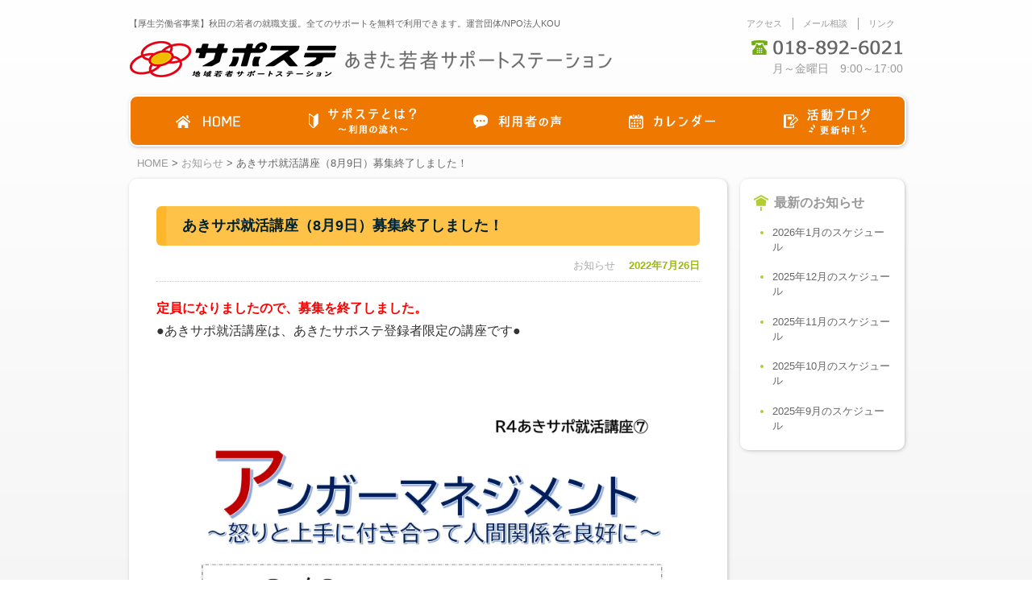

--- FILE ---
content_type: text/html; charset=UTF-8
request_url: https://saposuteakita.com/news/20220726/4698/
body_size: 43346
content:
<!doctype html>
<html>
<head>
<!-- Google tag (gtag.js) -->
<script async src="https://www.googletagmanager.com/gtag/js?id=G-7SDBG3YPM3"></script>
<script>
  window.dataLayer = window.dataLayer || [];
  function gtag(){dataLayer.push(arguments);}
  gtag('js', new Date());

  gtag('config', 'G-7SDBG3YPM3');
</script>
<meta charset="utf-8">
<!--スマホ用、viewport-->
<meta name="viewport" content="width=device-width,initial-scale=1">

<meta name="author" content="あきた若者サポートステーション" />
<meta name="copyright" content="&copy; あきた若者サポートステーション" />
<meta name="description" content="キミの「働く」きっかけになりたい。秋田の若者の就職支援。特定非営利活動法人KOUが運営する団体。全てのサポートを無料で利用できます。">
<link href="https://saposuteakita.com/wordpress/wp-content/themes/saposute/style.css?20210611" rel="stylesheet" type="text/css">
<link href="https://saposuteakita.com/wordpress/wp-content/themes/saposute/editor-style.css?20210611" rel="stylesheet" type="text/css">

		<!-- All in One SEO 4.9.3 - aioseo.com -->
		<title>あきサポ就活講座（8月9日）募集終了しました！ - あきた若者サポートステーション</title>
	<meta name="description" content="定員になりましたので、募集を終了しました。 ●あきサポ就活講座は、あきたサポステ登録者限定の講座です● &amp;nb" />
	<meta name="robots" content="max-image-preview:large" />
	<meta name="author" content="編集者"/>
	<link rel="canonical" href="https://saposuteakita.com/news/20220726/4698/" />
	<meta name="generator" content="All in One SEO (AIOSEO) 4.9.3" />
		<meta property="og:locale" content="ja_JP" />
		<meta property="og:site_name" content="あきた若者サポートステーション - 【厚生労働省事業】秋田の若者の就職支援。全てのサポートを無料で利用できます。運営団体/NPO法人KOU" />
		<meta property="og:type" content="article" />
		<meta property="og:title" content="あきサポ就活講座（8月9日）募集終了しました！ - あきた若者サポートステーション" />
		<meta property="og:description" content="定員になりましたので、募集を終了しました。 ●あきサポ就活講座は、あきたサポステ登録者限定の講座です● &amp;nb" />
		<meta property="og:url" content="https://saposuteakita.com/news/20220726/4698/" />
		<meta property="article:published_time" content="2022-07-26T06:44:47+00:00" />
		<meta property="article:modified_time" content="2023-10-12T05:20:36+00:00" />
		<meta name="twitter:card" content="summary_large_image" />
		<meta name="twitter:title" content="あきサポ就活講座（8月9日）募集終了しました！ - あきた若者サポートステーション" />
		<meta name="twitter:description" content="定員になりましたので、募集を終了しました。 ●あきサポ就活講座は、あきたサポステ登録者限定の講座です● &amp;nb" />
		<script type="application/ld+json" class="aioseo-schema">
			{"@context":"https:\/\/schema.org","@graph":[{"@type":"BlogPosting","@id":"https:\/\/saposuteakita.com\/news\/20220726\/4698\/#blogposting","name":"\u3042\u304d\u30b5\u30dd\u5c31\u6d3b\u8b1b\u5ea7\uff088\u67089\u65e5\uff09\u52df\u96c6\u7d42\u4e86\u3057\u307e\u3057\u305f\uff01 - \u3042\u304d\u305f\u82e5\u8005\u30b5\u30dd\u30fc\u30c8\u30b9\u30c6\u30fc\u30b7\u30e7\u30f3","headline":"\u3042\u304d\u30b5\u30dd\u5c31\u6d3b\u8b1b\u5ea7\uff088\u67089\u65e5\uff09\u52df\u96c6\u7d42\u4e86\u3057\u307e\u3057\u305f\uff01","author":{"@id":"https:\/\/saposuteakita.com\/author\/saposute-editor35608\/#author"},"publisher":{"@id":"https:\/\/saposuteakita.com\/#organization"},"image":{"@type":"ImageObject","url":"https:\/\/saposuteakita.com\/wordpress\/wp-content\/uploads\/2022\/07\/\u30107\u56de\u76ee\u3011\u30a2\u30f3\u30ac\u30fc\u30de\u30cd\u30b8\u30e1\u30f3\u30c8-1.jpg","@id":"https:\/\/saposuteakita.com\/news\/20220726\/4698\/#articleImage","width":1654,"height":2339},"datePublished":"2022-07-26T15:44:47+09:00","dateModified":"2023-10-12T14:20:36+09:00","inLanguage":"ja","mainEntityOfPage":{"@id":"https:\/\/saposuteakita.com\/news\/20220726\/4698\/#webpage"},"isPartOf":{"@id":"https:\/\/saposuteakita.com\/news\/20220726\/4698\/#webpage"},"articleSection":"\u304a\u77e5\u3089\u305b"},{"@type":"BreadcrumbList","@id":"https:\/\/saposuteakita.com\/news\/20220726\/4698\/#breadcrumblist","itemListElement":[{"@type":"ListItem","@id":"https:\/\/saposuteakita.com#listItem","position":1,"name":"Home","item":"https:\/\/saposuteakita.com","nextItem":{"@type":"ListItem","@id":"https:\/\/saposuteakita.com\/category\/news\/#listItem","name":"\u304a\u77e5\u3089\u305b"}},{"@type":"ListItem","@id":"https:\/\/saposuteakita.com\/category\/news\/#listItem","position":2,"name":"\u304a\u77e5\u3089\u305b","item":"https:\/\/saposuteakita.com\/category\/news\/","nextItem":{"@type":"ListItem","@id":"https:\/\/saposuteakita.com\/news\/20220726\/4698\/#listItem","name":"\u3042\u304d\u30b5\u30dd\u5c31\u6d3b\u8b1b\u5ea7\uff088\u67089\u65e5\uff09\u52df\u96c6\u7d42\u4e86\u3057\u307e\u3057\u305f\uff01"},"previousItem":{"@type":"ListItem","@id":"https:\/\/saposuteakita.com#listItem","name":"Home"}},{"@type":"ListItem","@id":"https:\/\/saposuteakita.com\/news\/20220726\/4698\/#listItem","position":3,"name":"\u3042\u304d\u30b5\u30dd\u5c31\u6d3b\u8b1b\u5ea7\uff088\u67089\u65e5\uff09\u52df\u96c6\u7d42\u4e86\u3057\u307e\u3057\u305f\uff01","previousItem":{"@type":"ListItem","@id":"https:\/\/saposuteakita.com\/category\/news\/#listItem","name":"\u304a\u77e5\u3089\u305b"}}]},{"@type":"Organization","@id":"https:\/\/saposuteakita.com\/#organization","name":"\u3042\u304d\u305f\u82e5\u8005\u30b5\u30dd\u30fc\u30c8\u30b9\u30c6\u30fc\u30b7\u30e7\u30f3","description":"\u3010\u539a\u751f\u52b4\u50cd\u7701\u4e8b\u696d\u3011\u79cb\u7530\u306e\u82e5\u8005\u306e\u5c31\u8077\u652f\u63f4\u3002\u5168\u3066\u306e\u30b5\u30dd\u30fc\u30c8\u3092\u7121\u6599\u3067\u5229\u7528\u3067\u304d\u307e\u3059\u3002\u904b\u55b6\u56e3\u4f53\/NPO\u6cd5\u4ebaKOU","url":"https:\/\/saposuteakita.com\/"},{"@type":"Person","@id":"https:\/\/saposuteakita.com\/author\/saposute-editor35608\/#author","url":"https:\/\/saposuteakita.com\/author\/saposute-editor35608\/","name":"\u7de8\u96c6\u8005","image":{"@type":"ImageObject","@id":"https:\/\/saposuteakita.com\/news\/20220726\/4698\/#authorImage","url":"https:\/\/secure.gravatar.com\/avatar\/57a8a1a31f0f83c8fcf9ca5f74ad2ab6?s=96&d=mm&r=g","width":96,"height":96,"caption":"\u7de8\u96c6\u8005"}},{"@type":"WebPage","@id":"https:\/\/saposuteakita.com\/news\/20220726\/4698\/#webpage","url":"https:\/\/saposuteakita.com\/news\/20220726\/4698\/","name":"\u3042\u304d\u30b5\u30dd\u5c31\u6d3b\u8b1b\u5ea7\uff088\u67089\u65e5\uff09\u52df\u96c6\u7d42\u4e86\u3057\u307e\u3057\u305f\uff01 - \u3042\u304d\u305f\u82e5\u8005\u30b5\u30dd\u30fc\u30c8\u30b9\u30c6\u30fc\u30b7\u30e7\u30f3","description":"\u5b9a\u54e1\u306b\u306a\u308a\u307e\u3057\u305f\u306e\u3067\u3001\u52df\u96c6\u3092\u7d42\u4e86\u3057\u307e\u3057\u305f\u3002 \u25cf\u3042\u304d\u30b5\u30dd\u5c31\u6d3b\u8b1b\u5ea7\u306f\u3001\u3042\u304d\u305f\u30b5\u30dd\u30b9\u30c6\u767b\u9332\u8005\u9650\u5b9a\u306e\u8b1b\u5ea7\u3067\u3059\u25cf &nb","inLanguage":"ja","isPartOf":{"@id":"https:\/\/saposuteakita.com\/#website"},"breadcrumb":{"@id":"https:\/\/saposuteakita.com\/news\/20220726\/4698\/#breadcrumblist"},"author":{"@id":"https:\/\/saposuteakita.com\/author\/saposute-editor35608\/#author"},"creator":{"@id":"https:\/\/saposuteakita.com\/author\/saposute-editor35608\/#author"},"datePublished":"2022-07-26T15:44:47+09:00","dateModified":"2023-10-12T14:20:36+09:00"},{"@type":"WebSite","@id":"https:\/\/saposuteakita.com\/#website","url":"https:\/\/saposuteakita.com\/","name":"\u3042\u304d\u305f\u82e5\u8005\u30b5\u30dd\u30fc\u30c8\u30b9\u30c6\u30fc\u30b7\u30e7\u30f3","description":"\u3010\u539a\u751f\u52b4\u50cd\u7701\u4e8b\u696d\u3011\u79cb\u7530\u306e\u82e5\u8005\u306e\u5c31\u8077\u652f\u63f4\u3002\u5168\u3066\u306e\u30b5\u30dd\u30fc\u30c8\u3092\u7121\u6599\u3067\u5229\u7528\u3067\u304d\u307e\u3059\u3002\u904b\u55b6\u56e3\u4f53\/NPO\u6cd5\u4ebaKOU","inLanguage":"ja","publisher":{"@id":"https:\/\/saposuteakita.com\/#organization"}}]}
		</script>
		<!-- All in One SEO -->

		<!-- This site uses the Google Analytics by MonsterInsights plugin v9.11.1 - Using Analytics tracking - https://www.monsterinsights.com/ -->
							<script src="//www.googletagmanager.com/gtag/js?id=G-ZBJCLH1XFN"  data-cfasync="false" data-wpfc-render="false" type="text/javascript" async></script>
			<script data-cfasync="false" data-wpfc-render="false" type="text/javascript">
				var mi_version = '9.11.1';
				var mi_track_user = true;
				var mi_no_track_reason = '';
								var MonsterInsightsDefaultLocations = {"page_location":"https:\/\/saposuteakita.com\/news\/20220726\/4698\/"};
								if ( typeof MonsterInsightsPrivacyGuardFilter === 'function' ) {
					var MonsterInsightsLocations = (typeof MonsterInsightsExcludeQuery === 'object') ? MonsterInsightsPrivacyGuardFilter( MonsterInsightsExcludeQuery ) : MonsterInsightsPrivacyGuardFilter( MonsterInsightsDefaultLocations );
				} else {
					var MonsterInsightsLocations = (typeof MonsterInsightsExcludeQuery === 'object') ? MonsterInsightsExcludeQuery : MonsterInsightsDefaultLocations;
				}

								var disableStrs = [
										'ga-disable-G-ZBJCLH1XFN',
									];

				/* Function to detect opted out users */
				function __gtagTrackerIsOptedOut() {
					for (var index = 0; index < disableStrs.length; index++) {
						if (document.cookie.indexOf(disableStrs[index] + '=true') > -1) {
							return true;
						}
					}

					return false;
				}

				/* Disable tracking if the opt-out cookie exists. */
				if (__gtagTrackerIsOptedOut()) {
					for (var index = 0; index < disableStrs.length; index++) {
						window[disableStrs[index]] = true;
					}
				}

				/* Opt-out function */
				function __gtagTrackerOptout() {
					for (var index = 0; index < disableStrs.length; index++) {
						document.cookie = disableStrs[index] + '=true; expires=Thu, 31 Dec 2099 23:59:59 UTC; path=/';
						window[disableStrs[index]] = true;
					}
				}

				if ('undefined' === typeof gaOptout) {
					function gaOptout() {
						__gtagTrackerOptout();
					}
				}
								window.dataLayer = window.dataLayer || [];

				window.MonsterInsightsDualTracker = {
					helpers: {},
					trackers: {},
				};
				if (mi_track_user) {
					function __gtagDataLayer() {
						dataLayer.push(arguments);
					}

					function __gtagTracker(type, name, parameters) {
						if (!parameters) {
							parameters = {};
						}

						if (parameters.send_to) {
							__gtagDataLayer.apply(null, arguments);
							return;
						}

						if (type === 'event') {
														parameters.send_to = monsterinsights_frontend.v4_id;
							var hookName = name;
							if (typeof parameters['event_category'] !== 'undefined') {
								hookName = parameters['event_category'] + ':' + name;
							}

							if (typeof MonsterInsightsDualTracker.trackers[hookName] !== 'undefined') {
								MonsterInsightsDualTracker.trackers[hookName](parameters);
							} else {
								__gtagDataLayer('event', name, parameters);
							}
							
						} else {
							__gtagDataLayer.apply(null, arguments);
						}
					}

					__gtagTracker('js', new Date());
					__gtagTracker('set', {
						'developer_id.dZGIzZG': true,
											});
					if ( MonsterInsightsLocations.page_location ) {
						__gtagTracker('set', MonsterInsightsLocations);
					}
										__gtagTracker('config', 'G-ZBJCLH1XFN', {"forceSSL":"true","link_attribution":"true"} );
										window.gtag = __gtagTracker;										(function () {
						/* https://developers.google.com/analytics/devguides/collection/analyticsjs/ */
						/* ga and __gaTracker compatibility shim. */
						var noopfn = function () {
							return null;
						};
						var newtracker = function () {
							return new Tracker();
						};
						var Tracker = function () {
							return null;
						};
						var p = Tracker.prototype;
						p.get = noopfn;
						p.set = noopfn;
						p.send = function () {
							var args = Array.prototype.slice.call(arguments);
							args.unshift('send');
							__gaTracker.apply(null, args);
						};
						var __gaTracker = function () {
							var len = arguments.length;
							if (len === 0) {
								return;
							}
							var f = arguments[len - 1];
							if (typeof f !== 'object' || f === null || typeof f.hitCallback !== 'function') {
								if ('send' === arguments[0]) {
									var hitConverted, hitObject = false, action;
									if ('event' === arguments[1]) {
										if ('undefined' !== typeof arguments[3]) {
											hitObject = {
												'eventAction': arguments[3],
												'eventCategory': arguments[2],
												'eventLabel': arguments[4],
												'value': arguments[5] ? arguments[5] : 1,
											}
										}
									}
									if ('pageview' === arguments[1]) {
										if ('undefined' !== typeof arguments[2]) {
											hitObject = {
												'eventAction': 'page_view',
												'page_path': arguments[2],
											}
										}
									}
									if (typeof arguments[2] === 'object') {
										hitObject = arguments[2];
									}
									if (typeof arguments[5] === 'object') {
										Object.assign(hitObject, arguments[5]);
									}
									if ('undefined' !== typeof arguments[1].hitType) {
										hitObject = arguments[1];
										if ('pageview' === hitObject.hitType) {
											hitObject.eventAction = 'page_view';
										}
									}
									if (hitObject) {
										action = 'timing' === arguments[1].hitType ? 'timing_complete' : hitObject.eventAction;
										hitConverted = mapArgs(hitObject);
										__gtagTracker('event', action, hitConverted);
									}
								}
								return;
							}

							function mapArgs(args) {
								var arg, hit = {};
								var gaMap = {
									'eventCategory': 'event_category',
									'eventAction': 'event_action',
									'eventLabel': 'event_label',
									'eventValue': 'event_value',
									'nonInteraction': 'non_interaction',
									'timingCategory': 'event_category',
									'timingVar': 'name',
									'timingValue': 'value',
									'timingLabel': 'event_label',
									'page': 'page_path',
									'location': 'page_location',
									'title': 'page_title',
									'referrer' : 'page_referrer',
								};
								for (arg in args) {
																		if (!(!args.hasOwnProperty(arg) || !gaMap.hasOwnProperty(arg))) {
										hit[gaMap[arg]] = args[arg];
									} else {
										hit[arg] = args[arg];
									}
								}
								return hit;
							}

							try {
								f.hitCallback();
							} catch (ex) {
							}
						};
						__gaTracker.create = newtracker;
						__gaTracker.getByName = newtracker;
						__gaTracker.getAll = function () {
							return [];
						};
						__gaTracker.remove = noopfn;
						__gaTracker.loaded = true;
						window['__gaTracker'] = __gaTracker;
					})();
									} else {
										console.log("");
					(function () {
						function __gtagTracker() {
							return null;
						}

						window['__gtagTracker'] = __gtagTracker;
						window['gtag'] = __gtagTracker;
					})();
									}
			</script>
							<!-- / Google Analytics by MonsterInsights -->
		<script type="text/javascript">
window._wpemojiSettings = {"baseUrl":"https:\/\/s.w.org\/images\/core\/emoji\/14.0.0\/72x72\/","ext":".png","svgUrl":"https:\/\/s.w.org\/images\/core\/emoji\/14.0.0\/svg\/","svgExt":".svg","source":{"concatemoji":"https:\/\/saposuteakita.com\/wordpress\/wp-includes\/js\/wp-emoji-release.min.js?ver=6.3.7"}};
/*! This file is auto-generated */
!function(i,n){var o,s,e;function c(e){try{var t={supportTests:e,timestamp:(new Date).valueOf()};sessionStorage.setItem(o,JSON.stringify(t))}catch(e){}}function p(e,t,n){e.clearRect(0,0,e.canvas.width,e.canvas.height),e.fillText(t,0,0);var t=new Uint32Array(e.getImageData(0,0,e.canvas.width,e.canvas.height).data),r=(e.clearRect(0,0,e.canvas.width,e.canvas.height),e.fillText(n,0,0),new Uint32Array(e.getImageData(0,0,e.canvas.width,e.canvas.height).data));return t.every(function(e,t){return e===r[t]})}function u(e,t,n){switch(t){case"flag":return n(e,"\ud83c\udff3\ufe0f\u200d\u26a7\ufe0f","\ud83c\udff3\ufe0f\u200b\u26a7\ufe0f")?!1:!n(e,"\ud83c\uddfa\ud83c\uddf3","\ud83c\uddfa\u200b\ud83c\uddf3")&&!n(e,"\ud83c\udff4\udb40\udc67\udb40\udc62\udb40\udc65\udb40\udc6e\udb40\udc67\udb40\udc7f","\ud83c\udff4\u200b\udb40\udc67\u200b\udb40\udc62\u200b\udb40\udc65\u200b\udb40\udc6e\u200b\udb40\udc67\u200b\udb40\udc7f");case"emoji":return!n(e,"\ud83e\udef1\ud83c\udffb\u200d\ud83e\udef2\ud83c\udfff","\ud83e\udef1\ud83c\udffb\u200b\ud83e\udef2\ud83c\udfff")}return!1}function f(e,t,n){var r="undefined"!=typeof WorkerGlobalScope&&self instanceof WorkerGlobalScope?new OffscreenCanvas(300,150):i.createElement("canvas"),a=r.getContext("2d",{willReadFrequently:!0}),o=(a.textBaseline="top",a.font="600 32px Arial",{});return e.forEach(function(e){o[e]=t(a,e,n)}),o}function t(e){var t=i.createElement("script");t.src=e,t.defer=!0,i.head.appendChild(t)}"undefined"!=typeof Promise&&(o="wpEmojiSettingsSupports",s=["flag","emoji"],n.supports={everything:!0,everythingExceptFlag:!0},e=new Promise(function(e){i.addEventListener("DOMContentLoaded",e,{once:!0})}),new Promise(function(t){var n=function(){try{var e=JSON.parse(sessionStorage.getItem(o));if("object"==typeof e&&"number"==typeof e.timestamp&&(new Date).valueOf()<e.timestamp+604800&&"object"==typeof e.supportTests)return e.supportTests}catch(e){}return null}();if(!n){if("undefined"!=typeof Worker&&"undefined"!=typeof OffscreenCanvas&&"undefined"!=typeof URL&&URL.createObjectURL&&"undefined"!=typeof Blob)try{var e="postMessage("+f.toString()+"("+[JSON.stringify(s),u.toString(),p.toString()].join(",")+"));",r=new Blob([e],{type:"text/javascript"}),a=new Worker(URL.createObjectURL(r),{name:"wpTestEmojiSupports"});return void(a.onmessage=function(e){c(n=e.data),a.terminate(),t(n)})}catch(e){}c(n=f(s,u,p))}t(n)}).then(function(e){for(var t in e)n.supports[t]=e[t],n.supports.everything=n.supports.everything&&n.supports[t],"flag"!==t&&(n.supports.everythingExceptFlag=n.supports.everythingExceptFlag&&n.supports[t]);n.supports.everythingExceptFlag=n.supports.everythingExceptFlag&&!n.supports.flag,n.DOMReady=!1,n.readyCallback=function(){n.DOMReady=!0}}).then(function(){return e}).then(function(){var e;n.supports.everything||(n.readyCallback(),(e=n.source||{}).concatemoji?t(e.concatemoji):e.wpemoji&&e.twemoji&&(t(e.twemoji),t(e.wpemoji)))}))}((window,document),window._wpemojiSettings);
</script>
<style type="text/css">
img.wp-smiley,
img.emoji {
	display: inline !important;
	border: none !important;
	box-shadow: none !important;
	height: 1em !important;
	width: 1em !important;
	margin: 0 0.07em !important;
	vertical-align: -0.1em !important;
	background: none !important;
	padding: 0 !important;
}
</style>
	<link rel='stylesheet' id='wp-block-library-css' href='https://saposuteakita.com/wordpress/wp-includes/css/dist/block-library/style.min.css?ver=6.3.7' type='text/css' media='all' />
<link rel='stylesheet' id='aioseo/css/src/vue/standalone/blocks/table-of-contents/global.scss-css' href='https://saposuteakita.com/wordpress/wp-content/plugins/all-in-one-seo-pack/dist/Lite/assets/css/table-of-contents/global.e90f6d47.css?ver=4.9.3' type='text/css' media='all' />
<style id='classic-theme-styles-inline-css' type='text/css'>
/*! This file is auto-generated */
.wp-block-button__link{color:#fff;background-color:#32373c;border-radius:9999px;box-shadow:none;text-decoration:none;padding:calc(.667em + 2px) calc(1.333em + 2px);font-size:1.125em}.wp-block-file__button{background:#32373c;color:#fff;text-decoration:none}
</style>
<style id='global-styles-inline-css' type='text/css'>
body{--wp--preset--color--black: #000000;--wp--preset--color--cyan-bluish-gray: #abb8c3;--wp--preset--color--white: #ffffff;--wp--preset--color--pale-pink: #f78da7;--wp--preset--color--vivid-red: #cf2e2e;--wp--preset--color--luminous-vivid-orange: #ff6900;--wp--preset--color--luminous-vivid-amber: #fcb900;--wp--preset--color--light-green-cyan: #7bdcb5;--wp--preset--color--vivid-green-cyan: #00d084;--wp--preset--color--pale-cyan-blue: #8ed1fc;--wp--preset--color--vivid-cyan-blue: #0693e3;--wp--preset--color--vivid-purple: #9b51e0;--wp--preset--gradient--vivid-cyan-blue-to-vivid-purple: linear-gradient(135deg,rgba(6,147,227,1) 0%,rgb(155,81,224) 100%);--wp--preset--gradient--light-green-cyan-to-vivid-green-cyan: linear-gradient(135deg,rgb(122,220,180) 0%,rgb(0,208,130) 100%);--wp--preset--gradient--luminous-vivid-amber-to-luminous-vivid-orange: linear-gradient(135deg,rgba(252,185,0,1) 0%,rgba(255,105,0,1) 100%);--wp--preset--gradient--luminous-vivid-orange-to-vivid-red: linear-gradient(135deg,rgba(255,105,0,1) 0%,rgb(207,46,46) 100%);--wp--preset--gradient--very-light-gray-to-cyan-bluish-gray: linear-gradient(135deg,rgb(238,238,238) 0%,rgb(169,184,195) 100%);--wp--preset--gradient--cool-to-warm-spectrum: linear-gradient(135deg,rgb(74,234,220) 0%,rgb(151,120,209) 20%,rgb(207,42,186) 40%,rgb(238,44,130) 60%,rgb(251,105,98) 80%,rgb(254,248,76) 100%);--wp--preset--gradient--blush-light-purple: linear-gradient(135deg,rgb(255,206,236) 0%,rgb(152,150,240) 100%);--wp--preset--gradient--blush-bordeaux: linear-gradient(135deg,rgb(254,205,165) 0%,rgb(254,45,45) 50%,rgb(107,0,62) 100%);--wp--preset--gradient--luminous-dusk: linear-gradient(135deg,rgb(255,203,112) 0%,rgb(199,81,192) 50%,rgb(65,88,208) 100%);--wp--preset--gradient--pale-ocean: linear-gradient(135deg,rgb(255,245,203) 0%,rgb(182,227,212) 50%,rgb(51,167,181) 100%);--wp--preset--gradient--electric-grass: linear-gradient(135deg,rgb(202,248,128) 0%,rgb(113,206,126) 100%);--wp--preset--gradient--midnight: linear-gradient(135deg,rgb(2,3,129) 0%,rgb(40,116,252) 100%);--wp--preset--font-size--small: 13px;--wp--preset--font-size--medium: 20px;--wp--preset--font-size--large: 36px;--wp--preset--font-size--x-large: 42px;--wp--preset--spacing--20: 0.44rem;--wp--preset--spacing--30: 0.67rem;--wp--preset--spacing--40: 1rem;--wp--preset--spacing--50: 1.5rem;--wp--preset--spacing--60: 2.25rem;--wp--preset--spacing--70: 3.38rem;--wp--preset--spacing--80: 5.06rem;--wp--preset--shadow--natural: 6px 6px 9px rgba(0, 0, 0, 0.2);--wp--preset--shadow--deep: 12px 12px 50px rgba(0, 0, 0, 0.4);--wp--preset--shadow--sharp: 6px 6px 0px rgba(0, 0, 0, 0.2);--wp--preset--shadow--outlined: 6px 6px 0px -3px rgba(255, 255, 255, 1), 6px 6px rgba(0, 0, 0, 1);--wp--preset--shadow--crisp: 6px 6px 0px rgba(0, 0, 0, 1);}:where(.is-layout-flex){gap: 0.5em;}:where(.is-layout-grid){gap: 0.5em;}body .is-layout-flow > .alignleft{float: left;margin-inline-start: 0;margin-inline-end: 2em;}body .is-layout-flow > .alignright{float: right;margin-inline-start: 2em;margin-inline-end: 0;}body .is-layout-flow > .aligncenter{margin-left: auto !important;margin-right: auto !important;}body .is-layout-constrained > .alignleft{float: left;margin-inline-start: 0;margin-inline-end: 2em;}body .is-layout-constrained > .alignright{float: right;margin-inline-start: 2em;margin-inline-end: 0;}body .is-layout-constrained > .aligncenter{margin-left: auto !important;margin-right: auto !important;}body .is-layout-constrained > :where(:not(.alignleft):not(.alignright):not(.alignfull)){max-width: var(--wp--style--global--content-size);margin-left: auto !important;margin-right: auto !important;}body .is-layout-constrained > .alignwide{max-width: var(--wp--style--global--wide-size);}body .is-layout-flex{display: flex;}body .is-layout-flex{flex-wrap: wrap;align-items: center;}body .is-layout-flex > *{margin: 0;}body .is-layout-grid{display: grid;}body .is-layout-grid > *{margin: 0;}:where(.wp-block-columns.is-layout-flex){gap: 2em;}:where(.wp-block-columns.is-layout-grid){gap: 2em;}:where(.wp-block-post-template.is-layout-flex){gap: 1.25em;}:where(.wp-block-post-template.is-layout-grid){gap: 1.25em;}.has-black-color{color: var(--wp--preset--color--black) !important;}.has-cyan-bluish-gray-color{color: var(--wp--preset--color--cyan-bluish-gray) !important;}.has-white-color{color: var(--wp--preset--color--white) !important;}.has-pale-pink-color{color: var(--wp--preset--color--pale-pink) !important;}.has-vivid-red-color{color: var(--wp--preset--color--vivid-red) !important;}.has-luminous-vivid-orange-color{color: var(--wp--preset--color--luminous-vivid-orange) !important;}.has-luminous-vivid-amber-color{color: var(--wp--preset--color--luminous-vivid-amber) !important;}.has-light-green-cyan-color{color: var(--wp--preset--color--light-green-cyan) !important;}.has-vivid-green-cyan-color{color: var(--wp--preset--color--vivid-green-cyan) !important;}.has-pale-cyan-blue-color{color: var(--wp--preset--color--pale-cyan-blue) !important;}.has-vivid-cyan-blue-color{color: var(--wp--preset--color--vivid-cyan-blue) !important;}.has-vivid-purple-color{color: var(--wp--preset--color--vivid-purple) !important;}.has-black-background-color{background-color: var(--wp--preset--color--black) !important;}.has-cyan-bluish-gray-background-color{background-color: var(--wp--preset--color--cyan-bluish-gray) !important;}.has-white-background-color{background-color: var(--wp--preset--color--white) !important;}.has-pale-pink-background-color{background-color: var(--wp--preset--color--pale-pink) !important;}.has-vivid-red-background-color{background-color: var(--wp--preset--color--vivid-red) !important;}.has-luminous-vivid-orange-background-color{background-color: var(--wp--preset--color--luminous-vivid-orange) !important;}.has-luminous-vivid-amber-background-color{background-color: var(--wp--preset--color--luminous-vivid-amber) !important;}.has-light-green-cyan-background-color{background-color: var(--wp--preset--color--light-green-cyan) !important;}.has-vivid-green-cyan-background-color{background-color: var(--wp--preset--color--vivid-green-cyan) !important;}.has-pale-cyan-blue-background-color{background-color: var(--wp--preset--color--pale-cyan-blue) !important;}.has-vivid-cyan-blue-background-color{background-color: var(--wp--preset--color--vivid-cyan-blue) !important;}.has-vivid-purple-background-color{background-color: var(--wp--preset--color--vivid-purple) !important;}.has-black-border-color{border-color: var(--wp--preset--color--black) !important;}.has-cyan-bluish-gray-border-color{border-color: var(--wp--preset--color--cyan-bluish-gray) !important;}.has-white-border-color{border-color: var(--wp--preset--color--white) !important;}.has-pale-pink-border-color{border-color: var(--wp--preset--color--pale-pink) !important;}.has-vivid-red-border-color{border-color: var(--wp--preset--color--vivid-red) !important;}.has-luminous-vivid-orange-border-color{border-color: var(--wp--preset--color--luminous-vivid-orange) !important;}.has-luminous-vivid-amber-border-color{border-color: var(--wp--preset--color--luminous-vivid-amber) !important;}.has-light-green-cyan-border-color{border-color: var(--wp--preset--color--light-green-cyan) !important;}.has-vivid-green-cyan-border-color{border-color: var(--wp--preset--color--vivid-green-cyan) !important;}.has-pale-cyan-blue-border-color{border-color: var(--wp--preset--color--pale-cyan-blue) !important;}.has-vivid-cyan-blue-border-color{border-color: var(--wp--preset--color--vivid-cyan-blue) !important;}.has-vivid-purple-border-color{border-color: var(--wp--preset--color--vivid-purple) !important;}.has-vivid-cyan-blue-to-vivid-purple-gradient-background{background: var(--wp--preset--gradient--vivid-cyan-blue-to-vivid-purple) !important;}.has-light-green-cyan-to-vivid-green-cyan-gradient-background{background: var(--wp--preset--gradient--light-green-cyan-to-vivid-green-cyan) !important;}.has-luminous-vivid-amber-to-luminous-vivid-orange-gradient-background{background: var(--wp--preset--gradient--luminous-vivid-amber-to-luminous-vivid-orange) !important;}.has-luminous-vivid-orange-to-vivid-red-gradient-background{background: var(--wp--preset--gradient--luminous-vivid-orange-to-vivid-red) !important;}.has-very-light-gray-to-cyan-bluish-gray-gradient-background{background: var(--wp--preset--gradient--very-light-gray-to-cyan-bluish-gray) !important;}.has-cool-to-warm-spectrum-gradient-background{background: var(--wp--preset--gradient--cool-to-warm-spectrum) !important;}.has-blush-light-purple-gradient-background{background: var(--wp--preset--gradient--blush-light-purple) !important;}.has-blush-bordeaux-gradient-background{background: var(--wp--preset--gradient--blush-bordeaux) !important;}.has-luminous-dusk-gradient-background{background: var(--wp--preset--gradient--luminous-dusk) !important;}.has-pale-ocean-gradient-background{background: var(--wp--preset--gradient--pale-ocean) !important;}.has-electric-grass-gradient-background{background: var(--wp--preset--gradient--electric-grass) !important;}.has-midnight-gradient-background{background: var(--wp--preset--gradient--midnight) !important;}.has-small-font-size{font-size: var(--wp--preset--font-size--small) !important;}.has-medium-font-size{font-size: var(--wp--preset--font-size--medium) !important;}.has-large-font-size{font-size: var(--wp--preset--font-size--large) !important;}.has-x-large-font-size{font-size: var(--wp--preset--font-size--x-large) !important;}
.wp-block-navigation a:where(:not(.wp-element-button)){color: inherit;}
:where(.wp-block-post-template.is-layout-flex){gap: 1.25em;}:where(.wp-block-post-template.is-layout-grid){gap: 1.25em;}
:where(.wp-block-columns.is-layout-flex){gap: 2em;}:where(.wp-block-columns.is-layout-grid){gap: 2em;}
.wp-block-pullquote{font-size: 1.5em;line-height: 1.6;}
</style>
<link rel='stylesheet' id='responsive-lightbox-nivo_lightbox-css-css' href='https://saposuteakita.com/wordpress/wp-content/plugins/responsive-lightbox-lite/assets/nivo-lightbox/nivo-lightbox.css?ver=6.3.7' type='text/css' media='all' />
<link rel='stylesheet' id='responsive-lightbox-nivo_lightbox-css-d-css' href='https://saposuteakita.com/wordpress/wp-content/plugins/responsive-lightbox-lite/assets/nivo-lightbox/themes/default/default.css?ver=6.3.7' type='text/css' media='all' />
<link rel='stylesheet' id='wp-pagenavi-css' href='https://saposuteakita.com/wordpress/wp-content/plugins/wp-pagenavi/pagenavi-css.css?ver=2.70' type='text/css' media='all' />
<script type='text/javascript' src='https://saposuteakita.com/wordpress/wp-content/plugins/google-analytics-for-wordpress/assets/js/frontend-gtag.min.js?ver=9.11.1' id='monsterinsights-frontend-script-js' async data-wp-strategy='async'></script>
<script data-cfasync="false" data-wpfc-render="false" type="text/javascript" id='monsterinsights-frontend-script-js-extra'>/* <![CDATA[ */
var monsterinsights_frontend = {"js_events_tracking":"true","download_extensions":"doc,pdf,ppt,zip,xls,docx,pptx,xlsx","inbound_paths":"[{\"path\":\"\\\/go\\\/\",\"label\":\"affiliate\"},{\"path\":\"\\\/recommend\\\/\",\"label\":\"affiliate\"}]","home_url":"https:\/\/saposuteakita.com","hash_tracking":"false","v4_id":"G-ZBJCLH1XFN"};/* ]]> */
</script>
<script type='text/javascript' src='https://saposuteakita.com/wordpress/wp-includes/js/jquery/jquery.min.js?ver=3.7.0' id='jquery-core-js'></script>
<script type='text/javascript' src='https://saposuteakita.com/wordpress/wp-includes/js/jquery/jquery-migrate.min.js?ver=3.4.1' id='jquery-migrate-js'></script>
<script type='text/javascript' src='https://saposuteakita.com/wordpress/wp-content/plugins/responsive-lightbox-lite/assets/nivo-lightbox/nivo-lightbox.min.js?ver=6.3.7' id='responsive-lightbox-nivo_lightbox-js'></script>
<script type='text/javascript' id='responsive-lightbox-lite-script-js-extra'>
/* <![CDATA[ */
var rllArgs = {"script":"nivo_lightbox","selector":"lightbox","custom_events":""};
/* ]]> */
</script>
<script type='text/javascript' src='https://saposuteakita.com/wordpress/wp-content/plugins/responsive-lightbox-lite/assets/inc/script.js?ver=6.3.7' id='responsive-lightbox-lite-script-js'></script>
<link rel="https://api.w.org/" href="https://saposuteakita.com/wp-json/" /><link rel="alternate" type="application/json" href="https://saposuteakita.com/wp-json/wp/v2/posts/4698" /><link rel="EditURI" type="application/rsd+xml" title="RSD" href="https://saposuteakita.com/wordpress/xmlrpc.php?rsd" />
<meta name="generator" content="WordPress 6.3.7" />
<link rel='shortlink' href='https://saposuteakita.com/?p=4698' />
<link rel="alternate" type="application/json+oembed" href="https://saposuteakita.com/wp-json/oembed/1.0/embed?url=https%3A%2F%2Fsaposuteakita.com%2Fnews%2F20220726%2F4698%2F" />
<link rel="alternate" type="text/xml+oembed" href="https://saposuteakita.com/wp-json/oembed/1.0/embed?url=https%3A%2F%2Fsaposuteakita.com%2Fnews%2F20220726%2F4698%2F&#038;format=xml" />
<link rel="icon" href="https://saposuteakita.com/wordpress/wp-content/uploads/2023/09/cropped-favicon-32x32.png" sizes="32x32" />
<link rel="icon" href="https://saposuteakita.com/wordpress/wp-content/uploads/2023/09/cropped-favicon-192x192.png" sizes="192x192" />
<link rel="apple-touch-icon" href="https://saposuteakita.com/wordpress/wp-content/uploads/2023/09/cropped-favicon-180x180.png" />
<meta name="msapplication-TileImage" content="https://saposuteakita.com/wordpress/wp-content/uploads/2023/09/cropped-favicon-270x270.png" />
</head>
<body>
<div class="inner main_column">
  <header>
    <div class="flex">
      <div class="flex2">
           <p class="caption spnone">【厚生労働省事業】秋田の若者の就職支援。全てのサポートを無料で利用できます。運営団体/NPO法人KOU</p>
		  <h1><a href="https://saposuteakita.com/"><img src="https://saposuteakita.com/wordpress/wp-content/themes/saposute/img/common/title.png" alt="あきた若者サポートステーション"></a></h1>
      </div>
      <div class="flex1 right">
        <ul class="nav_sub spnone">
          <li><a href="https://saposuteakita.com/access/">アクセス</a></li>
          <li><a href="https://saposuteakita.com/contact/">メール相談</a></li>
          <li><a href="https://saposuteakita.com/link/">リンク</a></li>
        </ul>
        <ul class="nav_tel">
          <li><img src="https://saposuteakita.com/wordpress/wp-content/themes/saposute/img/common/tel.png"></li>
          <li class="spnone">月～金曜日　9:00～17:00</li>
        </ul>
      </div>
    </div>
  </header>
  <!--グローバルナビ-->
  <nav id="globalnavi" class="shadow">
    <ul class="clearfix">
		<li class="spnone nav_first"><a href="https://saposuteakita.com/"><img src="https://saposuteakita.com/wordpress/wp-content/themes/saposute/img/common/nav_home.png" alt="HOME"></a></li>
		<li><a href="https://saposuteakita.com/about/"><img src="https://saposuteakita.com/wordpress/wp-content/themes/saposute/img/common/nav_saposute.png" alt="サポステとは"></a></li>
      <li><a href="https://saposuteakita.com/voice/"><img src="https://saposuteakita.com/wordpress/wp-content/themes/saposute/img/common/nav_voice.png" alt="利用者の声"></a></li>
      <li><a href="https://saposuteakita.com/calendar/"><img src="https://saposuteakita.com/wordpress/wp-content/themes/saposute/img/common/nav_calendar.png" alt="カレンダー"></a></li>
      <li class="nav_last"><a href="http://saposuteakita-kamome.sblo.jp/" target="_blank"><img src="https://saposuteakita.com/wordpress/wp-content/themes/saposute/img/common/nav_blog.png" alt="活動ブログ"></a></li>
      <li class="pcnone"><a href="https://saposuteakita.com/access/"><img src="https://saposuteakita.com/wordpress/wp-content/themes/saposute/img/common/nav_access.png" alt="アクセス"></a></li>
      <li class="pcnone"><a href="https://saposuteakita.com/contact/"><img src="https://saposuteakita.com/wordpress/wp-content/themes/saposute/img/common/nav_contact.png" alt="メール相談"></a></li>
    </ul>
  </nav>

   	<!--パンくずリストここから-->
  	<div class="breadcrumbs" typeof="BreadcrumbList" vocab="https://schema.org/">
    <span property="itemListElement" typeof="ListItem"><a property="item" typeof="WebPage" title="あきた若者サポートステーションへ移動" href="https://saposuteakita.com" class="home"><span property="name">HOME</span></a><meta property="position" content="1"></span> &gt; <span property="itemListElement" typeof="ListItem"><a property="item" typeof="WebPage" title="お知らせのカテゴリーアーカイブへ移動" href="https://saposuteakita.com/category/news/" class="taxonomy category"><span property="name">お知らせ</span></a><meta property="position" content="2"></span> &gt; <span property="itemListElement" typeof="ListItem"><span property="name">あきサポ就活講座（8月9日）募集終了しました！</span><meta property="position" content="3"></span>	</div>
	<!--パンくずリストここまで-->
	
	<div id="single">		
		
	<div class="contents flex clearfix">
		
		<div class="flex3">

										<div id="post-4698" class="post-4698 post type-post status-publish format-standard hentry category-news">
					


			<!--ブログ部分-->
			<main id="blog" role="main">

				<!--記事-->
				<div class="kiji shadow">
					
						<!--記事タイトル-->
						<h3 class="post_title"><a href="https://saposuteakita.com/news/20220726/4698/">あきサポ就活講座（8月9日）募集終了しました！</a></h3>

						<div class="post-meta">
				
							<!--記事のカテゴリ名-->
							<span class="category_link"><a href="https://saposuteakita.com/category/news/" rel="category tag">お知らせ</a></span>
							
							<!--投稿日時-->
							<span class="post-date">2022年7月26日</span>

						</div>

						<!--本文-->
						<div class="content_entry">
							<p><span style="color: #ff0000;"><strong>定員になりましたので、募集を終了しました。</strong></span></p>
<p>●あきサポ就活講座は、あきたサポステ登録者限定の講座です●</p>
<p>&nbsp;</p>
<p><a href="https://saposuteakita.com/wordpress/wp-content/uploads/2022/07/【7回目】アンガーマネジメント-1.jpg" rel="lightbox-0"><img decoding="async" fetchpriority="high" class="alignleft size-full wp-image-4699" src="https://saposuteakita.com/wordpress/wp-content/uploads/2022/07/【7回目】アンガーマネジメント-1.jpg" alt="" width="1654" height="2339" srcset="https://saposuteakita.com/wordpress/wp-content/uploads/2022/07/【7回目】アンガーマネジメント-1.jpg 1654w, https://saposuteakita.com/wordpress/wp-content/uploads/2022/07/【7回目】アンガーマネジメント-1-212x300.jpg 212w, https://saposuteakita.com/wordpress/wp-content/uploads/2022/07/【7回目】アンガーマネジメント-1-768x1086.jpg 768w, https://saposuteakita.com/wordpress/wp-content/uploads/2022/07/【7回目】アンガーマネジメント-1-724x1024.jpg 724w" sizes="(max-width: 1654px) 100vw, 1654px" /></a></p>
							
													</div>

				</div>
				<!--記事ここまで-->
						
						</main>
			<!-- .ブログ部分 -->

						
						<!-- post navigation -->
						<div class="navigation clearfix flex">
															<div class="prev"><a href="https://saposuteakita.com/news/20220714/4692/" rel="prev">&laquo; 前の記事へ</a></div>
															<div class="next"><a href="https://saposuteakita.com/news/20220726/4706/" rel="next">次の記事へ &raquo;</a></div>
													</div>
						<!-- /post navigation -->
				
											</div>
		<!--ID-->
		</div>
		<!--/flex3-->
		
			<!-- サイドバー-->
	<div class="flex1">
		<div id="sidebar" class="shadow">
			<div id="sidebar_inner">

	<div class="new_post">
		<h3 class="sidebar_title">最新のお知らせ</h3>
		<ul class="post_list">

									<li class="clearfix">
				<a href="https://saposuteakita.com/news/20251226/5630/">
					<!--?php the_title(); ?-->
					2026年1月のスケジュール				</a>
			</li>
						<li class="clearfix">
				<a href="https://saposuteakita.com/news/20251126/5612/">
					<!--?php the_title(); ?-->
					2025年12月のスケジュール				</a>
			</li>
						<li class="clearfix">
				<a href="https://saposuteakita.com/news/20251027/5598/">
					<!--?php the_title(); ?-->
					2025年11月のスケジュール				</a>
			</li>
						<li class="clearfix">
				<a href="https://saposuteakita.com/news/20250926/5592/">
					<!--?php the_title(); ?-->
					2025年10月のスケジュール				</a>
			</li>
						<li class="clearfix">
				<a href="https://saposuteakita.com/news/20250822/5571/">
					<!--?php the_title(); ?-->
					2025年9月のスケジュール				</a>
			</li>
			
		</ul>

	</div>
	<!--post_thum-->

</div> <!--sidebar_inner-->		</div>
	</div>
	<!--.flex1-->


		




	</div>
	<!--.contents flex-->

</div> <!--#single-->

</div>
<!--.inner-->
<!--フッター-->
<footer>
  <div class="inner">
    <ul class="ft_nav">
		<li><a href="https://saposuteakita.com/">トップページ</a></li>
		<li><a href="https://saposuteakita.com/category/news/">お知らせ一覧</a></li>
		<li><a href="https://saposuteakita.com/about/">サポステとは？～利用の流れ～</a></li>
		<li><a href="https://saposuteakita.com/voice/">利用者の声</a></li>
		<li><a href="https://saposuteakita.com/calendar/">カレンダー</a></li>
		<li><a href="http://saposuteakita-kamome.sblo.jp/" target="_blank">活動ブログ</a></li>
		<li><a href="https://saposuteakita.com/support/">活動内容</a></li>
		<li><a href="https://saposuteakita.com/akisapo/">あきサポ就活講座</a></li>
		<li><a href="https://saposuteakita.com/taiken/">職場体験</a></li>
		<li><a href="https://saposuteakita.com/seminar/">しごと塾・フリースクールKOUセミナー・パソコン練習</a></li>
		<li><a href="https://saposuteakita.com/shutcho/">出張相談</a></li>
		
		<li><a href="https://saposuteakita.com/parents/">保護者の方へ</a></li>
	
      
      <li><a href="https://saposuteakita.com/company/">企業・店舗の皆様</a></li>
      <li><a href="https://saposuteakita.com/access/">アクセス</a></li>
      <li><a href="https://saposuteakita.com/contact/">メール相談</a></li>
      <li><a href="https://saposuteakita.com/link/">リンク</a></li>
      <li><a href="https://saposuteakita.com/seminar/">しごと塾・セミナー</a></li>
      <li><a href="https://saposuteakita.com/akita/">秋田県居場所事業所</a></li>
      
      
      <li><a href="https://saposuteakita.com/school/">学校連携事業</a></li>
		
		<li><a href="https://npokou.org/" target="_blank">運営団体NPO法人KOUについて</a></li>
    </ul>
	  <h1><a href="https://saposuteakita.com/"><img src="https://saposuteakita.com/wordpress/wp-content/themes/saposute/img/common/title.png" alt="あきた若者サポートステーション"></a></h1>
<ul class="nav_tel clearfix">
          <li><img src="https://saposuteakita.com/wordpress/wp-content/themes/saposute/img/common/tel.png"></li>
          <li>月～金曜日　9:00～17:00</li>
        </ul>
        
     <p class="copyright">© Akita Wakamono Support Station. </p>
  </div>
</footer>
<script type='text/javascript' src='https://saposuteakita.com/wordpress/wp-includes/js/comment-reply.min.js?ver=6.3.7' id='comment-reply-js'></script>
</body>
</html>


--- FILE ---
content_type: text/css
request_url: https://saposuteakita.com/wordpress/wp-content/themes/saposute/style.css?20210611
body_size: 26144
content:
@charset "utf-8";
/*
Theme Name: saposute
Description: あきた若者サポートステーション
Theme URI: https://saposuteakita.com/
Author: akitanet
Author URI: akitanet
Version: 1.00
*/
/* CSS Document */
/* iOS ボタンデザインのクリア --*/
input[type="button"],input[type="submit"] {
    -webkit-appearance: none;
  }
/*-----------------------------------------
				　基本
-------------------------------------------*/
html { min-height: 100%;position: relative; }
body { color: #333;margin:0;padding:0;background: linear-gradient(#fff, #e7e7e7);/*margin-bottom: 15em;*/margin-bottom:19rem;word-wrap:break-word;font-family: sans-serif; }
ul { padding: 0;margin: 0; }
li { list-style: none; }
img { max-width: 100%;height: auto;}
p { margin: 0; }
@media screen and (max-width: 768px) {
	body { margin-bottom: 15rem; }
}
/*-----------------------------------------
		　	レスポンシブ
-------------------------------------------*/
/* 表示・非表示 */
@media screen and (min-width: 769px) {
	.pcnone { display: none !important; }
}
@media screen and (max-width: 768px) {
	.spnone { display: none !important; }
}
/*-----------------------------------------
			　レイアウト
-------------------------------------------*/
.inner { width: 960px;margin: 0 auto; }
@media screen and (max-width: 1000px) {
	/*.inner { width: 100%; }*/
	.inner { width: 90%; }
}
@media screen and (max-width: 768px) {
	.main_column { padding-bottom: 1rem; }
}
@media screen and (max-width: 769px) {
	.main_column { padding-bottom: 2rem; }
	.inner { width: 100%; }
}


.img_hover:hover { opacity: 0.5;transition-property: all;transition: 0.2s linear; }
.clearfix:after { content: " ";display: block;clear: both; }
.f_left { float: left; }
.f_right { float: right; }
.left { text-align: left;}
.right { text-align: right; }
.center { text-align: center; }

/* Flexbox */
.flex { display: flex; }
.flex1 { flex: 1; }
.flex2 { flex: 2; }
.flex3 { flex: 3; }
.column { flex-flow: column; }

.mt1 { margin-top: 1em; }
.mt2 { margin-top: 2em; }
.mt3 { margin-top: 3em; }
.mt4 { margin-top: 4em; }
.mb1 { margin-bottom: 1em; }
.mb2 { margin-bottom: 2em; }
.mb3 { margin-bottom: 3em; }
.mb4 { margin-bottom: 4em; }
/*-----------------------------------------
		　　　		装飾
-------------------------------------------*/
/* 影 */
@media screen and (min-width: 769px) {
	.shadow { border: 2px solid #fff;border-radius: 10px;box-shadow:1px 1px 5px -1px #aaa; }
}
@media screen and (max-width: 768px) {
	.shadow { border-top: 1px solid #fff;border-bottom: 1px solid #fff;box-shadow: 0px;border-radius: 0px; }
}
/* ボタン */
button { cursor: pointer;padding: 0.5em 1.5em;background-color: #b4cb32;color: #fff;border-style: none;border-radius: 6px;font-weight: bold;}
button a { color: #fff;text-decoration: none;}
button:hover { background-color: #c6db4e;color: #fff; }

/* 見出し */
h1, h2 { font-size: 18px; color: #666666; }
h3, h4, h5, h6 { font-size: 16px; color: #666666; }

/*-----------------------------------------
				ヘッダー
-------------------------------------------*/
header { padding-top: 22px; }
p.caption { font-size: 70%;color: #666; }
@media screen and (min-width: 769px) {
	header h1 { margin-bottom: 14px; }
}
@media screen and (max-width: 768px) {
	header { padding:10px 10px;height: 40px; }
	header h1 { margin: 0;font-size: 1em; }
}
@media screen and (max-width: 600px) {
	header { height: 20px; }
}
/* サブナビゲーション */
.nav_sub { font-size: 70%;color: #999; }
.nav_sub li { display: inline-block;padding-left: 12px;padding-right: 10px; }
.nav_sub li + li { border-left: 1px solid #999; }
.nav_sub a { color: #999;text-decoration: none; }
.nav_sub a:hover { color:#b4cb32; }
.nav_tel { font-size:0.875rem;color: #999;}
@media screen and (min-width: 769px) {
	.nav_tel { margin-top:12px; }
	.nav_tel li { margin-bottom: 5px;}
}
@media screen and (max-width: 768px) {
	.nav_tel { margin: 0 0 40px 0; }
	.nav_tel img { width: 90%; }
}
/*-----------------------------------------
		　　パンくずリスト
-------------------------------------------*/
.breadcrumbs { color:#666;overflow: hidden;text-overflow: ellipsis;white-space: nowrap; }
.breadcrumbs a { color: #999;text-decoration: none; }
.breadcrumbs a:hover { color: #b4cb32; }
@media screen and (min-width: 769px) {
	.breadcrumbs { font-size: 13px; margin:0.75em; }
}
@media screen and (max-width: 768px) {
	.breadcrumbs { font-size: 12px; margin:0.75em; }
}

/*-----------------------------------------
			　　　	ナビ
-------------------------------------------*/
/* グローバルナビ */
#globalnavi { width: 100%;/*background: linear-gradient(#44aeea ,#349dd8);*/background-color:#ef7800;height: 60px; }
#globalnavi ul { display: flex;align-items: center;width: 100%;height: 60px; }
#globalnavi ul li { display: flex;text-align: center; }
#globalnavi ul li a { display: block;width: 100%; color: #fff;text-decoration: none; }
#globalnavi ul li a:hover { background-color: #fabe00; }
@media screen and (min-width: 769px) {
	#globalnavi { height: 60px; }
	#globalnavi ul { height: 60px; }
	#globalnavi ul li { height: 60px;width: 100%; }
	#globalnavi ul li img { /*padding: 22px 0;*/ vertical-align: middle; }
	#globalnavi ul li a { line-height: 60px; }
	#globalnavi { margin-bottom: 0.75em; }
	#globalnavi ul li.nav_first a:hover { border-radius: 8px 0px 0px 8px; }
	#globalnavi ul li.nav_last a:hover { border-radius: 0px 8px 8px 0px; }
}
@media screen and (max-width: 768px) {
	#globalnavi { background: #fff; /*height: 108px;*/ height: 150px; } /* li:height*3 */
	#globalnavi ul { flex-wrap: wrap; }
	#globalnavi li { width: 50%;/*height: 36px;*/ height: 50px; background-color: #ef7800;margin-left: -1px;border-bottom: 1px solid #fff;}
	#globalnavi li img { /*padding: 10px 0;*/ vertical-align: middle; }
	#globalnavi li a { line-height: 50px; }
	#globalnavi li.nav_first { width: 100%; }
	#globalnavi li + li { border-left: 1px solid #fff; }
}

/*-----------------------------------------
				メインコンテンツ
-------------------------------------------*/
.pickup_layout { display: flex;justify-content: space-between;flex-wrap: wrap;align-items:stretch;margin: 1rem 0; }

/*メインビジュアル*/
.pickup_visual { width: calc(38% - 1rem);margin-right: 1rem; }
.visual { background-color: #fabe00;height: calc(100% - 4px);position: relative;}
.visual:before {content: ""; position: absolute;top: 0;right: 0;bottom: auto;left: 0; width: 100%;height: 16px;background-color: rgba(255, 255, 255, 0);background-image: repeating-linear-gradient(135deg, transparent, transparent 10px, rgba(253, 229, 153, 1) 10px, rgba(253, 229, 153, 1) 20px );}
.visual_txt { padding: 2rem 1rem 0.5rem 1rem; }

.pickup_contents { width: 62%; }
/*キャリアカウンセリング*/
.pickup_counseling { background-color: #fff;background-image: url(img/home/counseling_bg.png);background-repeat: no-repeat;background-position: right center;background-size: auto 100%;position: relative;}
.pickup_counseling a { position: absolute;left: 0;right: 0;top: 0;bottom: 0;transition-property: all;transition: 0.2s linear;}
.pickup_counseling a:hover { background-color: rgba(255,255,255,0.50);}
/*キャリアカウンセリング　文字画像の囲み*/
.counseling_txt { width: 225px/*画像サイズ*/;padding: 1.5rem 1.5rem; background-color: rgba(255,255,255,1.00); }

.pickup_layout_inner { display: flex; justify-content: space-between;flex-wrap: wrap; margin-top: 1rem; }

/*あきサポ～出張相談*/
.pickup_box { width: calc(22% - 2rem);padding: 1rem; text-align: center;background-color: #fff;position: relative; }
.pickup_box img { vertical-align: middle; }
.pickup_box a { position: absolute;left: 0;right: 0;top: 0;bottom: 0;transition-property: all;transition: 0.2s linear;}
.pickup_box a:hover { background-color: rgba(255,255,255,0.50);}

@media screen and (max-width: 1000px) { 
	.visual { background-size: auto 100%; }
	.visual_txt { margin: 1.25rem 0; }
}

@media screen and (max-width: 768px) { 
	.pickup_layout { margin: 0;}
	.pickup_visual { width: 100%;height: auto;margin-right: 0; }
	.visual { height: auto;}
	.visual_txt { margin: 0 0 0 auto;padding: 1rem; }
	.slogan { width: 100%;height: auto ;}
	
	.pickup_contents { width: 100%;padding: 1rem;background-color: #e2e2e2;background-image: url("img/common/bg.png"); }
	.pickup_counseling,
	.pickup_box { box-shadow: 1px 1px 2px 0px #ccc;}
}

@media screen and (max-width: 480px) { 
	.visual_txt {margin-top: 2rem; }
	.pickup_contents { padding: 0.75rem; }
	.counseling_txt { width: 50%;padding: 1rem 1rem; }
	.pickup_box { width: calc(48% - 2rem);padding: 1rem 1rem;}
	.pickup_box:nth-last-of-type(-n+2){margin-top: 1rem;}
}
/*-----------------------------------------
				メイン画像
-------------------------------------------*/
#visual { background-color: #fabe00; }
@media screen and (min-width: 769px) {
	#visual { width: 100%;margin-bottom: 1.25em; }
}
@media screen and (max-width: 768px) {
	#visual { width:100%;height:auto;background-position: center center;background: url(img/home/top_sp.jpg) center center / cover no-repeat;text-align: right; }
	#visual img { width: 40%;height: auto;margin:2%; }
}

/*-----------------------------------------
				ボックスナビ
-------------------------------------------*/
#nav_box { width: 100%;color: #fff; }
#nav_box li a { color: #fff; text-decoration: none; }
#nav_box li.orange { background:linear-gradient(#ffb400, #e67c00); }
#nav_box li.green { background:linear-gradient(#4cd766, #10a858); }
#nav_box li.purple { background:linear-gradient(#7972da, #604aa7); }
#nav_box li.pink { background:linear-gradient(#ea6a8e, #b92e4b); }
#nav_box .nav_box_in { padding:15px;position: relative; }
#nav_box .nav_box_in a { display: block;position: absolute;top: 0;left: 0;height: 100%;width: 100%;}
#nav_box .nav_box_in a:hover { background-color:#fff;filter:alpha(opacity=50);-moz-opacity: 0.5;opacity: 0.5;}
@media screen and (min-width: 769px) {
	#nav_box { margin-bottom: 1.25em; }
	#nav_box li { margin-right: 5px; }
	#nav_box li.pink { margin-right: -4px; }
	#nav_box .box_icon, #nav_box .box_title { text-align: center; }
	#nav_box .box_icon, #nav_box .box_title, #nav_box .box_text { width: 100%; }
	#nav_box .box_icon img { height: 100px;max-width: 100%; }
	#nav_box .box_title h3 { vertical-align: middle;margin:10px 0; }
	#nav_box .box_text { overflow: hidden;font-size: 70%;text-align: left; }
	#nav_box .nav_box_in { flex-flow : column; }
}
@media screen and (max-width: 768px) {
	#nav_box { height:300px;flex-flow : column;margin-bottom: 1.5em; } 
	#nav_box .nav_box_in { flex-wrap: wrap;padding:10px; }
	#nav_box .box_icon { flex:1;width: 100px; }
	#nav_box .box_icon img { max-width: 50px;max-height: 50px;margin:0 auto; }
	#nav_box .box_right { flex:4;flex-direction : column; }
	#nav_box .box_title { flex: 1;height: 20px;}
	#nav_box .box_title h3 { margin: 0px 0px 4px 0px;}
	#nav_box .box_text { flex: 2;font-size: 80%; width: 100%; }
}
@media screen and (max-width: 420px) {
	#nav_box { height: 330px; } 
}

/*-----------------------------------------
				お知らせ
-------------------------------------------*/
#news { background: #fff;text-align: center;border:1px solid #ccc; }
#news h2 { margin: 14px 0 4px 0; }
#news .news_list { height: 14em;overflow: auto; }
#news dl { text-align: left;overflow: auto; }
#news dt { float: left;clear: both;color: #71ad13; }
#news dd { border-bottom:1px dotted #CCC; }
#news dd a { color: #666;text-decoration: none; }
#news dd a:hover { color:#b4cb32; }
@media screen and (min-width: 769px) {
	#news { width: 100%; padding-bottom: 20px;margin-bottom: 1.25em;border-radius: 10px; }
	#news .news_list { margin:0 30px 10px 30px; }
	#news dl { padding: 10px;line-height: 1.75em; }
	#news dt { padding: 0.75em 0 0.75em 0em; }
	#news dd { padding: 0.75em 0 0.75em 7em;margin:0; }
	#news .more { width: 30%; }
}
@media screen and (max-width: 768px) {
	#news { width: 95%;padding-bottom: 10px;margin:  2.5% auto;}
	#news .news_list { margin: 0 10px 10px 10px; }
	#news dl { padding: 0px;line-height: 1.75em;font-size: 80%; }
	#news dt { padding: 0.5em 0 0.5em 0em; }
	#news dd { padding: 0.5em 0 0.5em 6em;margin:0; }
}
/*-----------------------------------------
			カテゴリ一覧
-------------------------------------------*/
#category { background: #fff; }
#category h2 { margin: 10px 0 0 0; }
#category .news_list {  }
#category dl { text-align: left; }
#category dt { float: left;clear: both;color: #71ad13; }
#category dd { border-bottom:1px dotted #CCC; }
#category dd a { color: #666;text-decoration: none; }
#category dd a:hover { color:#ef7800; }
/* ページ送り */
#category .wp-pagenavi { margin-top: 1em; }
#category .pages { border:1px solid #ef7800;border-radius: 4px;background: #fff;color: #666;} /* 1/2 */
#category .current { border:1px solid #b4cb32;background:#b4cb32;color: #fff;border-radius: 4px;paddgin: 4px; } /* 現在のページ */
#category .page { border:1px solid #ef7800;color:#ef7800;border-radius: 4px; } /* 他のページ */
#category .extend { border-radius: 4px; }/*…*/
#category .nextpostslink,
#category .previouspostslink,
#category .last,
#category .first { border:1px solid #ef7800;border-radius: 4px;paddgin: 4px; background-color: #ef7800;color: #fff; } /* >> */
#category .larger:hover,
#category .page.smaller:hover, 
#category .nextpostslink:hover,
#category .previouspostslink:hover,
#category .last:hover { background:#b4cb32;border:1px solid #b4cb32; color: #fff; }

@media screen and (min-width: 769px) {
	#category { margin-bottom: 1.25em;padding: 1em 2em; }
	#category .news_list { margin:0 20px 10px 20px; }
	#category dl { padding: 10px;line-height: 1.75em; }
	#category dt { padding: 0.75em 0 0.75em 0em; }
	#category dd { padding: 0.75em 0 0.75em 7em;margin:0; }
	#category .more { width: 30%; }
}
@media screen and (max-width: 768px) {
	#category { width: 100%;padding-bottom: 10px;margin:  2.5% auto;}
	#category h2 { margin: 1em 0 0.5em 1em; }
	#category .news_list { margin: 0 10px 10px 10px; }
	#category dl { padding: 0px;line-height: 1.75em;font-size: 80%; }
	#category dt { padding: 0.5em 0 0.5em 0em; }
	#category dd { padding: 0.5em 0 0.5em 6em;margin:0; }
}
/*-----------------------------------------
			バナー（サイト内リンク）
-------------------------------------------*/
.nav_bn { display: flex;flex-wrap: wrap;width: 100%;justify-content: space-between;margin-bottom: 2em; }
.nav_bn li { width: 292px;margin-bottom: 0.75rem; }
.nav_bn img { width: 100%; }

@media screen and (max-width: 1000px) { 
	.nav_bn li { width: 32%; }
}

@media screen and (max-width: 769px) { 
	.nav_bn { width: 95%;margin: 0 auto; }
	.nav_bn li { width: 48%; margin-bottom: 0.5rem;}
	
}

@media screen and (max-width: 580px) { 
	.nav_bn { margin: 1rem auto;}
	.nav_bn li { width: 100%; margin-bottom: 0.5rem;}
}
/*-----------------------------------------
		バナー（外部リンク）
-------------------------------------------*/
.bn_link { margin-top: 1rem;padding: 4rem 0 3rem 0;background-color: #fff;position: relative; }
.bn_link:before { content: ""; position: absolute;top: 0;right: 0;bottom: auto;left: 0; width: 100%;height: 16px;background-size: auto auto;background-color: rgba(255, 255, 255, 0);background-image: repeating-linear-gradient(135deg, transparent, transparent 10px, rgba(237, 237, 237, 1) 10px, rgba(237, 237, 237, 1) 20px ); }
.bn_link-list { display: flex;align-items: center;justify-content: center; }
.bn_link-list li { width:  288px; }
.bn_link-list li a { color: #ef7800; }
.bn_link-list li+li { margin-left: 2rem; }
@media screen and (max-width: 768px) {
	.bn_link {
		padding: 3rem 0 2rem 0;
	}
	.bn_link-list {
		width: 90%;
		margin-left: auto;
		margin-right: auto;
		display: block;
	}
	.bn_link-list li+li {
		margin-top: 1rem;
		margin-left: 0;
	}
}
/*-----------------------------------------
			　　固定ページ
-------------------------------------------*/
#page #page_content { background: #fff;margin-bottom: 1em; }
#page #page_content a { color:#ef7800;text-decoration: underline; }
#page #page_content a:hover { color: #fabe00;text-decoration: none; }
/* 見出し */
#page #page_content h1, 
#page #page_content h2, 
#page #page_content h3, 
#page #page_content h4, 
#page #page_content h5, 
#page #page_content h6 { letter-spacing: 0.08em;font-weight: bold;text-decoration: none;line-height: 1.5em;border-radius: 6px; }
#page #page_content h2.page_tit { font-size: 1.3rem;padding: 1rem 1rem 1rem 1.5rem; background-color: #ffc248;border-left: 1rem solid #feb72b;color: #01222c;border-top: none;border-right:none;border-bottom: none; }
#page #page_content h1 { font-size: 1.28rem;padding: 0.75rem 1rem;color: #333;border: 2px solid #ee7700; }
#page #page_content h2 { font-size: 1.20rem;color: #222;padding: 0.75rem 1rem;background-color: #eee;border:1px solid #ddd;border-left: 12px solid #feb72b; }
#page #page_content h3 { font-size: 1.125rem;background-color:#add954;color: /*#323701*/#324709;border-left: 8px solid #a2cc49;padding: 0.5rem 1rem; }
#page #page_content h4 { color: #666;background-color: #f0f0f0; padding: 0.5em 0.75em;border-radius: 2px; }
#page #page_content h5 { font-size: 1rem;color: #666; border-bottom: 2px dotted #b4cb32;padding: 0.25rem 0.1rem;margin: 1rem 0; }
/* テキスト */
#page #page_content p { line-height: 1.75em; }
#page #page_content p+p { margin-top: 1rem;}
/* リスト */
#page #page_content ul { margin-left: 30px;margin-top: 1rem;margin-bottom: 1rem; }
#page #page_content ul li { margin-bottom: 0.25em;list-style-type: disc;line-height: 1.75em; }
#page #page_content ol { margin-left: 0px; }
#page #page_content ol li { margin-bottom: 0.25em;list-style-type: decimal;line-height: 1.75em; }
#page #page_content ul li+li, 
#page #page_content ol li+li { margin-top: 0.5rem; }
/* テーブル */
#page #page_content table { border-collapse: collapse;border-spacing: 0;margin-top: 1rem;margin-bottom: 1rem; }
#page #page_content table th { background-color: #f0f0f0; }
#page #page_content table th, #page #page_content table td { border: 1px solid #ccc;padding:0.5em;line-height: 1.75em; }

@media screen and (min-width: 769px) {
	#page #page_content { padding: 1em 2em 2.5em 2em; }
}
@media screen and (max-width: 768px) {
	#page #page_content { padding: 1em;font-size: 0.9375rem; }
}
/*-----------------------------------------
			　　投稿記事
-------------------------------------------*/
#single { width: 100%; }
/* レイアウト */
#single .contents { padding:0px;margin:0px; }
/* サイドバー */
#sidebar { background:#fff;overflow: hidden; }
#sidebar .sidebar_inner { width: 100%; padding:0.5em; }
/* サイドバーの見出し */
#sidebar h3.sidebar_title { color: #999;font-size: 16px; font-weight: bold;line-height: 1.5em; }
#sidebar .new_post h3.sidebar_title { padding-left: 26px;background: url(img/single/new_post.png) no-repeat; background-position: 0px 2px;line-height: 1.5em; }
/* サイドバーのリスト */
#sidebar .post_list li { list-style-type: disc;color: #b4cb32;margin-bottom: 1.5em;width: 100%; }
#sidebar .post_list li a { color: #666;text-decoration: none; }
/* 最新記事 */
#sidebar .new_post { font-size: 13px; }
@media screen and (min-width: 769px) {
	#sidebar { margin-left: 1em; }
	#sidebar .new_post { margin: 14px; }
	#sidebar ul.post_list { margin-left: 24px; }
	#sidebar .post_list li a:hover { color:#b4cb32; }
	#single #blog { width: 742px; }
	#single #sidebar { width: 200px; }
	#sidebar { margin-bottom: 1em; }
}
@media screen and (max-width: 768px) {
	#sidebar .new_post { margin: 1em; }
	#sidebar ul.post_list { margin-left: 24px;}
	#single .contents { flex-direction: column; }
	#single #blog { width: 100%;margin:0; }
	#single #sidebar { width: 100%; }
}
/* 記事全体 */
#single .contents .kiji { background: #fff; padding:1em; }
#single .contents .kiji { overflow: hidden; }
@media screen and (min-width: 769px) {
	#single .contents .kiji { padding:1em 2em; }
}
@media screen and (max-width: 768px) {
	#single .contents .kiji { padding:0.5em 1em 2em 1em; }
}
/* 投稿記事のタイトル */
#single .post_title { padding: 12px 20px 12px 20px;background-color: #ffc248;
    border-left: 12px solid #feb72b;line-height: 1.5em;border-radius: 6px; }
#single .post_title a { font-size: 18px;color: #01222c;font-weight: bold;text-decoration: none; }
/* 投稿データ */
#single .contents .post-meta { text-align: right;font-size: 13px;height: auto;margin-bottom: 1.5em;border-bottom: 1px dotted #ccc;padding-bottom: 0.75em; }
#single .contents .category_link { margin-right: 1em; }
#single .contents .category_link a { color:#aaa;text-decoration: none; }
#single .contents .category_link a:hover { color:#b4cb32; }
#single .contents .post-date { color:#9eba05;font-weight: bold; }
/* 記事本文 */
#single .contents .content_entry { line-height: 1.75em;overflow: auto; }
#single .contents .content_entry p { line-height: 1.75em; }
#single .contents .content_entry a { color: #ef7800;text-decoration: underline; }
#single .contents .content_entry a:hover { color: #ffc248;text-decoration: none; }
#single .contents .content_entry img,
#single .contents .content_entry div,
#single .contents .content_entry table { width:auto;height:auto;max-width:100%;max-height:100%; }
/* 記事本文の見出し */
#single .contents .content_entry h1,
#single .contents .content_entry h2 { background: url(img/page/h2.png) no-repeat; background-position: 0px 2px;line-height: 1.5em;margin: 1em 0 0.5em 0em;padding: 0px 0px 0px 26px;border:none; } /* page_titと同じ */
#single .contents .content_entry h3 { background-color:#cede5f;color: #323701;padding: 0.5em 0.5em 0.5em 0.75em;margin: 1em 0 0.75em 0em;border-radius: 6px;letter-spacing:1px; }
#single .contents .content_entry h4 { border-left: 6px solid #feb72b;color: #666;background-color: #f0f0f0; padding: 0.25em 0.25em 0.25em 0.75em;margin: 1em 0 0.75em 0em;border-radius: 2px; }
#single .contents .content_entry h5 { border-bottom: 2px dotted #b4cb32;color: #666;padding: 0.25em 0.25em 0.25em 0.75em;margin: 0.5em 0 0.75em 0.5em; }
/* 記事本文のリスト */
#single .contents .content_entry ul { margin-left: 30px; }
#single .contents .content_entry ul li { margin-bottom: 0.25em;list-style-type: disc;line-height: 1.75em; }
#single .contents .content_entry ol { margin-left: 0px; }
#single .contents .content_entry ol li { margin-bottom: 0.25em;list-style-type: decimal;line-height: 1.75em; }
/* ページャー */
#single .contents .navigation { width: 100%; height: 40px;justify-content: space-between;margin:1.5rem 0;}
#single .contents .prev, #single .contents .next { cursor: pointer;background-color: #ef7800;color: #fff;border-style: none;border-radius: 6px;font-weight: bold;width: 49%;height: 40px;line-height: 40px;text-align: center;position: relative; }
#single .contents .prev a, #single .contents .next a { color: #fff;text-decoration: none;display: block;position: absolute;top: 0;left: 0;height: 100%;width: 100%; }
#single .contents .prev a:hover, #single .contents .next a:hover {  background-color:#ffc248;border-radius: 6px; }
@media screen and (max-width: 768px) {
	#single .contents .navigation { flex-wrap: wrap;display: block;height: auto;}
	#single .contents .prev+.next { margin-top: 1rem;}
	#single .contents .prev, #single .contents .next { width: 90%;margin-left: auto;
	margin-right: auto; }
}
/*-----------------------------------------
			　　　文章
-------------------------------------------*/
#blog blockquote { margin:0px;padding:40px;background-color: #eee; }
/*-----------------------------------------
			　　投稿一覧
-------------------------------------------*/
#category h2.category_title { padding-left: 26px;background: url(img/page/h2.png) no-repeat; background-position: 0px 2px;line-height: 1.5em; }
/*-----------------------------------------
		　　　メールフォーム
-------------------------------------------*/
#mailform, #mailform table, #mailform input { font-size: 15px; }
#mailform .full { width: 90%; }
#mailform .half { width: 7em; }
#mailform .consultation { width:90%;height: 6em; }
#mailform .preview { display: inline-block;padding: 0.5em 1em;text-decoration: none;background: #a3ba21;color: #fff;/*文字色*/font-weight: bold;margin:1em 0 0 0;border:2px solid #fff;border-radius: 4px;box-shadow:1px 1px 5px -1px #aaa; }
#mailform .preview:hover { cursor: pointer; }
@media screen and (max-width: 768px) {
	#mailform .form table {  }
	#mailform .form th, #mailform .form td { display: block; }
}
/*-----------------------------------------
		　		フッター
-------------------------------------------*/
footer { width: 100%; background: #fff;border-top:1px solid #ccc;bottom: 0;height: 15em;position: absolute; }
.ft_nav { display: flex; flex-wrap: wrap;justify-content: flex-start;align-items: flex-start;margin-bottom: 1.5rem;margin: 1.5rem 0; }
.ft_nav li { font-size: 0.875rem; margin-bottom: 10px;margin-bottom: 1.5rem; }
.ft_nav li a { color: #999;text-decoration: none; background-color: #fafafa;border-radius: 2px;border:1px solid #eee;padding: 0.25rem 0.5rem;margin: 0.25rem; }
.ft_nav li a:hover { color: #fff;background-color: #ef7800;border:1px solid #ef7800; }
footer .copyright { text-align: center;color: #999;font-size: 80%;}
@media screen and (min-width: 769px) {
	footer { padding: 2em 0; }
	footer h1 { margin-bottom: 5px;}
	footer h1 img { width: 290px; }
	footer .nav_tel li { float: left;margin-right: 20px; }
	footer .copyright { margin:6em 0 0 0;}
	
}
@media screen and (max-width: 768px) {
	footer .inner { padding: 2em 0; }
	footer h1 { text-align: center; }
	footer h1 img { width: 290px; }
	footer .nav_tel li { text-align: center;margin-bottom: 10px; }
	footer .nav_tel li img { width: 190px; }
	footer .copyright { margin:6em 0 0 0;}
	.ft_nav { width: 90%;margin: 0 auto 1rem auto; }

}
/*-----------------------------------------
				404 not found
-------------------------------------------*/
#notfound { background: #fff;padding:1em;height: 80%;margin-bottom: 1em; }
#notfound a { color:#3ca5e1;text-decoration: underline; }
#notfound a:hover { color: #b4cb32;text-decoration: none; }


--- FILE ---
content_type: text/css
request_url: https://saposuteakita.com/wordpress/wp-content/themes/saposute/editor-style.css?20210611
body_size: 2855
content:
body#tinymce { font-family:"Hiragino Kaku Gothic ProN","Hiragino Kaku Gothic Pro",メイリオ,Meiryo,sans-serif;}

body#tinymce h1 { font-size: 1.28rem;padding: 0.75rem 1rem;color: #333;border: 2px solid #44aeea; }
body#tinymce h2 { font-size: 1.20rem;color: /*#44aeea*/#369dd8;padding: 0.75rem 1rem;background-color: #eee;border:1px solid #ddd; }
body#tinymce h3 { font-size: 1.125rem;background-color:#cede5f;color: /*#323701*/#555b17;padding: 0.5rem 1rem; }
body#tinymce h4 { border-left: 6px solid #b4cb32;color: #666;background-color: #f0f0f0; padding: 0.5em 0.75em;border-radius: 2px; }
body#tinymce h5 { font-size: 1rem;color: #666; border-bottom: 2px dotted #b4cb32;padding: 0.25rem 0.1rem;margin: 1rem 0; }


body#tinymce ul li+li,
body#tinymce ol li+li { margin-top: 0.5em; }

dfn,
cite,
em,
i {
	font-style: italic;
}

blockquote {
	border-left: 4px solid #707070;
	color: #707070;
	font-size: 20px;
	font-style: italic;
	line-height: 1.8182;
	margin: 0 0 35px -21px;
	padding-left: 17px;
}

blockquote > blockquote {
	margin-left: 0;
}

blockquote p {
	margin-bottom: 35px;
}

blockquote > p:last-child {
	margin-bottom: 0;
}

blockquote cite,
blockquote small {
	color: #333;
	font-family: "Noto Sans", sans-serif;
	font-size: 17px;
	line-height: 1.6471;
}

blockquote em,
blockquote i,
blockquote cite {
	font-style: normal;
}

blockquote strong,
blockquote b {
	font-weight: 400;
}

address {
	font-style: italic;
	margin: 0 0 28px;
}

code,
kbd,
tt,
var,
samp,
pre {
	font-family: Inconsolata, monospace;
}

pre {
	background-color: #fcfcfc;
	border: 1px solid #eaeaea;
	font-size: 17px;
	line-height: 1.2353;
	margin-bottom: 28px;
	max-width: 100%;
	overflow: auto;
	padding: 14px;
	white-space: pre;
	white-space: pre-wrap;
	word-wrap: break-word;
}

abbr[title] {
	border-bottom: 1px dotted #eaeaea;
	cursor: help;
}

mark,
ins {
	background-color: #fff9c0;
	text-decoration: none;
}

sup,
sub {
	font-size: 75%;
	height: 0;
	line-height: 0;
	position: relative;
	vertical-align: baseline;
}

sup {
	bottom: 1ex;
}

sub {
	top: .5ex;
}

small {
	font-size: 75%;
}

big {
	font-size: 125%;
}
/**
 * 4.0 Alignment
 */

.alignleft {
	float: left;
	margin: 0.5em 1em 1em 0;
}

.alignright {
	float: right;
	margin: 0.5em 0 1em 1em;
}

@media screen and (max-width: 768px) {
.alignright {
	float: none;
	clear: both;
}
}
.aligncenter {
	margin: 0 auto;
	clear: both;
}

img.aligncenter { 
	display: block;
}
table.aligncenter {
	display: table;
}


/**
 * 5.0 Caption
 */

.wp-caption {
	background: transparent;
	border: none;
	color: #707070;
	font-family: "Noto Sans", sans-serif;
	margin: 0 0 28px 0;
	max-width: 100%;
	padding: 0;
	text-align: inherit;
}

.wp-caption.alignleft {
	margin: 7px 28px 21px 0;
}

.wp-caption.alignright {
	margin: 7px 0 21px 28px;
}

.wp-caption.aligncenter {
	margin: 7px auto;
}

.wp-caption .wp-caption-text,
.wp-caption-dd {
	font-size: 14px;
	line-height: 1.5;
	padding: 7px 0;
}

